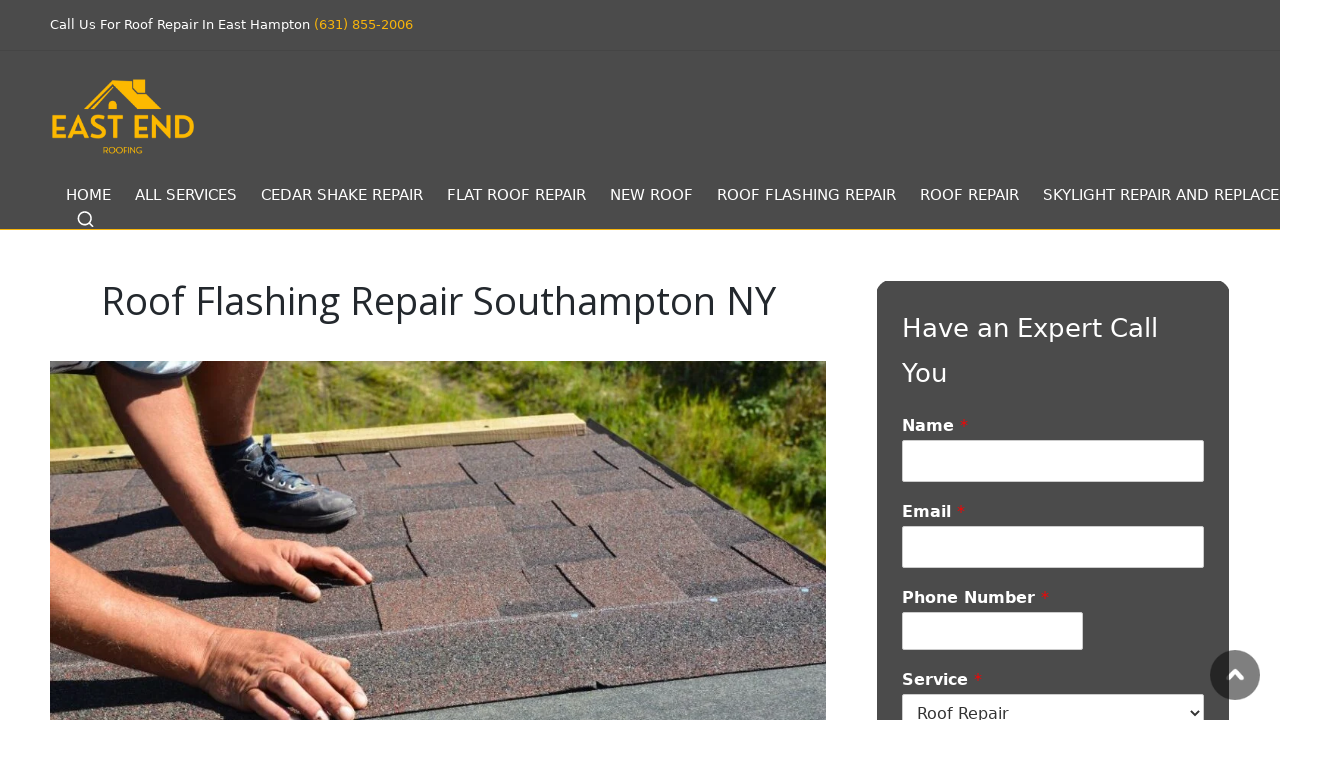

--- FILE ---
content_type: text/html; charset=UTF-8
request_url: https://roofrepaireasthampton.com/roof-flashing-repair-southampton-ny/
body_size: 19180
content:

<!DOCTYPE html>
<html lang="en-US" itemscope itemtype="http://schema.org/WebPage">
<head>
	<meta charset="UTF-8">
	<link rel="profile" href="http://gmpg.org/xfn/11">
	<meta name='robots' content='index, follow, max-image-preview:large, max-snippet:-1, max-video-preview:-1' />

            <script data-no-defer="1" data-ezscrex="false" data-cfasync="false" data-pagespeed-no-defer data-cookieconsent="ignore">
                var ctPublicFunctions = {"_ajax_nonce":"1298d97a5f","_rest_nonce":"26cd6d5048","_ajax_url":"\/wp-admin\/admin-ajax.php","_rest_url":"https:\/\/roofrepaireasthampton.com\/wp-json\/","data__cookies_type":"none","data__ajax_type":"admin_ajax","data__bot_detector_enabled":"1","data__frontend_data_log_enabled":1,"cookiePrefix":"","wprocket_detected":false,"host_url":"roofrepaireasthampton.com","text__ee_click_to_select":"Click to select the whole data","text__ee_original_email":"The complete one is","text__ee_got_it":"Got it","text__ee_blocked":"Blocked","text__ee_cannot_connect":"Cannot connect","text__ee_cannot_decode":"Can not decode email. Unknown reason","text__ee_email_decoder":"CleanTalk email decoder","text__ee_wait_for_decoding":"The magic is on the way!","text__ee_decoding_process":"Please wait a few seconds while we decode the contact data."}
            </script>
        
            <script data-no-defer="1" data-ezscrex="false" data-cfasync="false" data-pagespeed-no-defer data-cookieconsent="ignore">
                var ctPublic = {"_ajax_nonce":"1298d97a5f","settings__forms__check_internal":"0","settings__forms__check_external":"0","settings__forms__force_protection":0,"settings__forms__search_test":"1","settings__forms__wc_add_to_cart":"0","settings__data__bot_detector_enabled":"1","settings__sfw__anti_crawler":0,"blog_home":"https:\/\/roofrepaireasthampton.com\/","pixel__setting":"3","pixel__enabled":true,"pixel__url":null,"data__email_check_before_post":"1","data__email_check_exist_post":"0","data__cookies_type":"none","data__key_is_ok":true,"data__visible_fields_required":true,"wl_brandname":"Anti-Spam by CleanTalk","wl_brandname_short":"CleanTalk","ct_checkjs_key":"16678f5ead5ec337415d8c34c941d73e4104f6c5b37138af8d311315bf859065","emailEncoderPassKey":"99a8639e5df79e69e74eff81b73891ba","bot_detector_forms_excluded":"W10=","advancedCacheExists":false,"varnishCacheExists":false,"wc_ajax_add_to_cart":false}
            </script>
        <meta name="viewport" content="width=device-width, initial-scale=1">
	<!-- This site is optimized with the Yoast SEO plugin v26.8 - https://yoast.com/product/yoast-seo-wordpress/ -->
	<title>Roof Flashing Repair Southampton NY - Best Hamptons Roofing Contractor | East End Roofing Company</title>
	<link rel="canonical" href="https://roofrepaireasthampton.com/roof-flashing-repair-southampton-ny/" />
	<meta property="og:locale" content="en_US" />
	<meta property="og:type" content="article" />
	<meta property="og:title" content="Roof Flashing Repair Southampton NY - Best Hamptons Roofing Contractor | East End Roofing Company" />
	<meta property="og:description" content="Roof Flashing Repair Southampton NY One of the most crucial roofing components is roof flashing. It protects exposed areas of your roof that are prone to leaks like valleys, vents,&hellip;" />
	<meta property="og:url" content="https://roofrepaireasthampton.com/roof-flashing-repair-southampton-ny/" />
	<meta property="og:site_name" content="Best Hamptons Roofing Contractor | East End Roofing Company" />
	<meta property="article:published_time" content="2023-04-03T04:27:56+00:00" />
	<meta property="article:modified_time" content="2023-04-03T04:27:57+00:00" />
	<meta property="og:image" content="http://roofrepaireasthampton.com/wp-content/uploads/2023/04/10-1024x728.jpg" />
	<meta name="author" content="goldenroof" />
	<meta name="twitter:card" content="summary_large_image" />
	<meta name="twitter:label1" content="Written by" />
	<meta name="twitter:data1" content="goldenroof" />
	<meta name="twitter:label2" content="Est. reading time" />
	<meta name="twitter:data2" content="1 minute" />
	<script type="application/ld+json" class="yoast-schema-graph">{"@context":"https://schema.org","@graph":[{"@type":"Article","@id":"https://roofrepaireasthampton.com/roof-flashing-repair-southampton-ny/#article","isPartOf":{"@id":"https://roofrepaireasthampton.com/roof-flashing-repair-southampton-ny/"},"author":{"name":"goldenroof","@id":"https://roofrepaireasthampton.com/#/schema/person/c9cfd41eff093737b355cb097d34f7ad"},"headline":"Roof Flashing Repair Southampton NY","datePublished":"2023-04-03T04:27:56+00:00","dateModified":"2023-04-03T04:27:57+00:00","mainEntityOfPage":{"@id":"https://roofrepaireasthampton.com/roof-flashing-repair-southampton-ny/"},"wordCount":142,"publisher":{"@id":"https://roofrepaireasthampton.com/#organization"},"image":{"@id":"https://roofrepaireasthampton.com/roof-flashing-repair-southampton-ny/#primaryimage"},"thumbnailUrl":"http://roofrepaireasthampton.com/wp-content/uploads/2023/04/10-1024x728.jpg","inLanguage":"en-US"},{"@type":"WebPage","@id":"https://roofrepaireasthampton.com/roof-flashing-repair-southampton-ny/","url":"https://roofrepaireasthampton.com/roof-flashing-repair-southampton-ny/","name":"Roof Flashing Repair Southampton NY - Best Hamptons Roofing Contractor | East End Roofing Company","isPartOf":{"@id":"https://roofrepaireasthampton.com/#website"},"primaryImageOfPage":{"@id":"https://roofrepaireasthampton.com/roof-flashing-repair-southampton-ny/#primaryimage"},"image":{"@id":"https://roofrepaireasthampton.com/roof-flashing-repair-southampton-ny/#primaryimage"},"thumbnailUrl":"http://roofrepaireasthampton.com/wp-content/uploads/2023/04/10-1024x728.jpg","datePublished":"2023-04-03T04:27:56+00:00","dateModified":"2023-04-03T04:27:57+00:00","breadcrumb":{"@id":"https://roofrepaireasthampton.com/roof-flashing-repair-southampton-ny/#breadcrumb"},"inLanguage":"en-US","potentialAction":[{"@type":"ReadAction","target":["https://roofrepaireasthampton.com/roof-flashing-repair-southampton-ny/"]}]},{"@type":"ImageObject","inLanguage":"en-US","@id":"https://roofrepaireasthampton.com/roof-flashing-repair-southampton-ny/#primaryimage","url":"https://roofrepaireasthampton.com/wp-content/uploads/2023/04/10.jpg","contentUrl":"https://roofrepaireasthampton.com/wp-content/uploads/2023/04/10.jpg","width":1080,"height":768},{"@type":"BreadcrumbList","@id":"https://roofrepaireasthampton.com/roof-flashing-repair-southampton-ny/#breadcrumb","itemListElement":[{"@type":"ListItem","position":1,"name":"Home","item":"https://roofrepaireasthampton.com/"},{"@type":"ListItem","position":2,"name":"Blogs","item":"https://roofrepaireasthampton.com/blogs/"},{"@type":"ListItem","position":3,"name":"Roof Flashing Repair Southampton NY"}]},{"@type":"WebSite","@id":"https://roofrepaireasthampton.com/#website","url":"https://roofrepaireasthampton.com/","name":"Best Hamptons Roofing Contractor | East End Roofing Company","description":"East End Roofing Company","publisher":{"@id":"https://roofrepaireasthampton.com/#organization"},"potentialAction":[{"@type":"SearchAction","target":{"@type":"EntryPoint","urlTemplate":"https://roofrepaireasthampton.com/?s={search_term_string}"},"query-input":{"@type":"PropertyValueSpecification","valueRequired":true,"valueName":"search_term_string"}}],"inLanguage":"en-US"},{"@type":"Organization","@id":"https://roofrepaireasthampton.com/#organization","name":"Best Hamptons Roofing Contractor | East End Roofing Company","url":"https://roofrepaireasthampton.com/","logo":{"@type":"ImageObject","inLanguage":"en-US","@id":"https://roofrepaireasthampton.com/#/schema/logo/image/","url":"https://roofrepaireasthampton.com/wp-content/uploads/2023/04/cropped-cropped-BIGGER-BRANDED-YELLOW_East-End-Roofing-Logo-1.png","contentUrl":"https://roofrepaireasthampton.com/wp-content/uploads/2023/04/cropped-cropped-BIGGER-BRANDED-YELLOW_East-End-Roofing-Logo-1.png","width":445,"height":244,"caption":"Best Hamptons Roofing Contractor | East End Roofing Company"},"image":{"@id":"https://roofrepaireasthampton.com/#/schema/logo/image/"}},{"@type":"Person","@id":"https://roofrepaireasthampton.com/#/schema/person/c9cfd41eff093737b355cb097d34f7ad","name":"goldenroof","image":{"@type":"ImageObject","inLanguage":"en-US","@id":"https://roofrepaireasthampton.com/#/schema/person/image/","url":"https://secure.gravatar.com/avatar/99eecfd905eb6f40e82aff3f71a091a57fc80ab4257aa0d88eeea75d1e49936c?s=96&d=wavatar&r=g","contentUrl":"https://secure.gravatar.com/avatar/99eecfd905eb6f40e82aff3f71a091a57fc80ab4257aa0d88eeea75d1e49936c?s=96&d=wavatar&r=g","caption":"goldenroof"},"sameAs":["http://roofrepaireasthampton.com"],"url":"https://roofrepaireasthampton.com/author/goldenroof/"}]}</script>
	<!-- / Yoast SEO plugin. -->


<link rel='dns-prefetch' href='//fd.cleantalk.org' />
<link rel='dns-prefetch' href='//fonts.googleapis.com' />
<link rel="alternate" title="oEmbed (JSON)" type="application/json+oembed" href="https://roofrepaireasthampton.com/wp-json/oembed/1.0/embed?url=https%3A%2F%2Froofrepaireasthampton.com%2Froof-flashing-repair-southampton-ny%2F" />
<link rel="alternate" title="oEmbed (XML)" type="text/xml+oembed" href="https://roofrepaireasthampton.com/wp-json/oembed/1.0/embed?url=https%3A%2F%2Froofrepaireasthampton.com%2Froof-flashing-repair-southampton-ny%2F&#038;format=xml" />
<style id='wp-img-auto-sizes-contain-inline-css'>
img:is([sizes=auto i],[sizes^="auto," i]){contain-intrinsic-size:3000px 1500px}
/*# sourceURL=wp-img-auto-sizes-contain-inline-css */
</style>
<link rel='stylesheet' id='hfe-widgets-style-css' href='https://roofrepaireasthampton.com/wp-content/plugins/header-footer-elementor/inc/widgets-css/frontend.css?ver=2.8.1' media='all' />
<style id='wp-emoji-styles-inline-css'>

	img.wp-smiley, img.emoji {
		display: inline !important;
		border: none !important;
		box-shadow: none !important;
		height: 1em !important;
		width: 1em !important;
		margin: 0 0.07em !important;
		vertical-align: -0.1em !important;
		background: none !important;
		padding: 0 !important;
	}
/*# sourceURL=wp-emoji-styles-inline-css */
</style>
<link rel='stylesheet' id='wp-block-library-css' href='https://roofrepaireasthampton.com/wp-includes/css/dist/block-library/style.min.css?ver=6.9' media='all' />
<style id='wp-block-library-theme-inline-css'>
.wp-block-audio :where(figcaption){color:#555;font-size:13px;text-align:center}.is-dark-theme .wp-block-audio :where(figcaption){color:#ffffffa6}.wp-block-audio{margin:0 0 1em}.wp-block-code{border:1px solid #ccc;border-radius:4px;font-family:Menlo,Consolas,monaco,monospace;padding:.8em 1em}.wp-block-embed :where(figcaption){color:#555;font-size:13px;text-align:center}.is-dark-theme .wp-block-embed :where(figcaption){color:#ffffffa6}.wp-block-embed{margin:0 0 1em}.blocks-gallery-caption{color:#555;font-size:13px;text-align:center}.is-dark-theme .blocks-gallery-caption{color:#ffffffa6}:root :where(.wp-block-image figcaption){color:#555;font-size:13px;text-align:center}.is-dark-theme :root :where(.wp-block-image figcaption){color:#ffffffa6}.wp-block-image{margin:0 0 1em}.wp-block-pullquote{border-bottom:4px solid;border-top:4px solid;color:currentColor;margin-bottom:1.75em}.wp-block-pullquote :where(cite),.wp-block-pullquote :where(footer),.wp-block-pullquote__citation{color:currentColor;font-size:.8125em;font-style:normal;text-transform:uppercase}.wp-block-quote{border-left:.25em solid;margin:0 0 1.75em;padding-left:1em}.wp-block-quote cite,.wp-block-quote footer{color:currentColor;font-size:.8125em;font-style:normal;position:relative}.wp-block-quote:where(.has-text-align-right){border-left:none;border-right:.25em solid;padding-left:0;padding-right:1em}.wp-block-quote:where(.has-text-align-center){border:none;padding-left:0}.wp-block-quote.is-large,.wp-block-quote.is-style-large,.wp-block-quote:where(.is-style-plain){border:none}.wp-block-search .wp-block-search__label{font-weight:700}.wp-block-search__button{border:1px solid #ccc;padding:.375em .625em}:where(.wp-block-group.has-background){padding:1.25em 2.375em}.wp-block-separator.has-css-opacity{opacity:.4}.wp-block-separator{border:none;border-bottom:2px solid;margin-left:auto;margin-right:auto}.wp-block-separator.has-alpha-channel-opacity{opacity:1}.wp-block-separator:not(.is-style-wide):not(.is-style-dots){width:100px}.wp-block-separator.has-background:not(.is-style-dots){border-bottom:none;height:1px}.wp-block-separator.has-background:not(.is-style-wide):not(.is-style-dots){height:2px}.wp-block-table{margin:0 0 1em}.wp-block-table td,.wp-block-table th{word-break:normal}.wp-block-table :where(figcaption){color:#555;font-size:13px;text-align:center}.is-dark-theme .wp-block-table :where(figcaption){color:#ffffffa6}.wp-block-video :where(figcaption){color:#555;font-size:13px;text-align:center}.is-dark-theme .wp-block-video :where(figcaption){color:#ffffffa6}.wp-block-video{margin:0 0 1em}:root :where(.wp-block-template-part.has-background){margin-bottom:0;margin-top:0;padding:1.25em 2.375em}
/*# sourceURL=/wp-includes/css/dist/block-library/theme.min.css */
</style>
<style id='classic-theme-styles-inline-css'>
/*! This file is auto-generated */
.wp-block-button__link{color:#fff;background-color:#32373c;border-radius:9999px;box-shadow:none;text-decoration:none;padding:calc(.667em + 2px) calc(1.333em + 2px);font-size:1.125em}.wp-block-file__button{background:#32373c;color:#fff;text-decoration:none}
/*# sourceURL=/wp-includes/css/classic-themes.min.css */
</style>
<style id='global-styles-inline-css'>
:root{--wp--preset--aspect-ratio--square: 1;--wp--preset--aspect-ratio--4-3: 4/3;--wp--preset--aspect-ratio--3-4: 3/4;--wp--preset--aspect-ratio--3-2: 3/2;--wp--preset--aspect-ratio--2-3: 2/3;--wp--preset--aspect-ratio--16-9: 16/9;--wp--preset--aspect-ratio--9-16: 9/16;--wp--preset--color--black: #000000;--wp--preset--color--cyan-bluish-gray: #abb8c3;--wp--preset--color--white: #ffffff;--wp--preset--color--pale-pink: #f78da7;--wp--preset--color--vivid-red: #cf2e2e;--wp--preset--color--luminous-vivid-orange: #ff6900;--wp--preset--color--luminous-vivid-amber: #fcb900;--wp--preset--color--light-green-cyan: #7bdcb5;--wp--preset--color--vivid-green-cyan: #00d084;--wp--preset--color--pale-cyan-blue: #8ed1fc;--wp--preset--color--vivid-cyan-blue: #0693e3;--wp--preset--color--vivid-purple: #9b51e0;--wp--preset--gradient--vivid-cyan-blue-to-vivid-purple: linear-gradient(135deg,rgb(6,147,227) 0%,rgb(155,81,224) 100%);--wp--preset--gradient--light-green-cyan-to-vivid-green-cyan: linear-gradient(135deg,rgb(122,220,180) 0%,rgb(0,208,130) 100%);--wp--preset--gradient--luminous-vivid-amber-to-luminous-vivid-orange: linear-gradient(135deg,rgb(252,185,0) 0%,rgb(255,105,0) 100%);--wp--preset--gradient--luminous-vivid-orange-to-vivid-red: linear-gradient(135deg,rgb(255,105,0) 0%,rgb(207,46,46) 100%);--wp--preset--gradient--very-light-gray-to-cyan-bluish-gray: linear-gradient(135deg,rgb(238,238,238) 0%,rgb(169,184,195) 100%);--wp--preset--gradient--cool-to-warm-spectrum: linear-gradient(135deg,rgb(74,234,220) 0%,rgb(151,120,209) 20%,rgb(207,42,186) 40%,rgb(238,44,130) 60%,rgb(251,105,98) 80%,rgb(254,248,76) 100%);--wp--preset--gradient--blush-light-purple: linear-gradient(135deg,rgb(255,206,236) 0%,rgb(152,150,240) 100%);--wp--preset--gradient--blush-bordeaux: linear-gradient(135deg,rgb(254,205,165) 0%,rgb(254,45,45) 50%,rgb(107,0,62) 100%);--wp--preset--gradient--luminous-dusk: linear-gradient(135deg,rgb(255,203,112) 0%,rgb(199,81,192) 50%,rgb(65,88,208) 100%);--wp--preset--gradient--pale-ocean: linear-gradient(135deg,rgb(255,245,203) 0%,rgb(182,227,212) 50%,rgb(51,167,181) 100%);--wp--preset--gradient--electric-grass: linear-gradient(135deg,rgb(202,248,128) 0%,rgb(113,206,126) 100%);--wp--preset--gradient--midnight: linear-gradient(135deg,rgb(2,3,129) 0%,rgb(40,116,252) 100%);--wp--preset--font-size--small: 13px;--wp--preset--font-size--medium: 20px;--wp--preset--font-size--large: 36px;--wp--preset--font-size--x-large: 42px;--wp--preset--spacing--20: 0.44rem;--wp--preset--spacing--30: 0.67rem;--wp--preset--spacing--40: 1rem;--wp--preset--spacing--50: 1.5rem;--wp--preset--spacing--60: 2.25rem;--wp--preset--spacing--70: 3.38rem;--wp--preset--spacing--80: 5.06rem;--wp--preset--shadow--natural: 6px 6px 9px rgba(0, 0, 0, 0.2);--wp--preset--shadow--deep: 12px 12px 50px rgba(0, 0, 0, 0.4);--wp--preset--shadow--sharp: 6px 6px 0px rgba(0, 0, 0, 0.2);--wp--preset--shadow--outlined: 6px 6px 0px -3px rgb(255, 255, 255), 6px 6px rgb(0, 0, 0);--wp--preset--shadow--crisp: 6px 6px 0px rgb(0, 0, 0);}:where(.is-layout-flex){gap: 0.5em;}:where(.is-layout-grid){gap: 0.5em;}body .is-layout-flex{display: flex;}.is-layout-flex{flex-wrap: wrap;align-items: center;}.is-layout-flex > :is(*, div){margin: 0;}body .is-layout-grid{display: grid;}.is-layout-grid > :is(*, div){margin: 0;}:where(.wp-block-columns.is-layout-flex){gap: 2em;}:where(.wp-block-columns.is-layout-grid){gap: 2em;}:where(.wp-block-post-template.is-layout-flex){gap: 1.25em;}:where(.wp-block-post-template.is-layout-grid){gap: 1.25em;}.has-black-color{color: var(--wp--preset--color--black) !important;}.has-cyan-bluish-gray-color{color: var(--wp--preset--color--cyan-bluish-gray) !important;}.has-white-color{color: var(--wp--preset--color--white) !important;}.has-pale-pink-color{color: var(--wp--preset--color--pale-pink) !important;}.has-vivid-red-color{color: var(--wp--preset--color--vivid-red) !important;}.has-luminous-vivid-orange-color{color: var(--wp--preset--color--luminous-vivid-orange) !important;}.has-luminous-vivid-amber-color{color: var(--wp--preset--color--luminous-vivid-amber) !important;}.has-light-green-cyan-color{color: var(--wp--preset--color--light-green-cyan) !important;}.has-vivid-green-cyan-color{color: var(--wp--preset--color--vivid-green-cyan) !important;}.has-pale-cyan-blue-color{color: var(--wp--preset--color--pale-cyan-blue) !important;}.has-vivid-cyan-blue-color{color: var(--wp--preset--color--vivid-cyan-blue) !important;}.has-vivid-purple-color{color: var(--wp--preset--color--vivid-purple) !important;}.has-black-background-color{background-color: var(--wp--preset--color--black) !important;}.has-cyan-bluish-gray-background-color{background-color: var(--wp--preset--color--cyan-bluish-gray) !important;}.has-white-background-color{background-color: var(--wp--preset--color--white) !important;}.has-pale-pink-background-color{background-color: var(--wp--preset--color--pale-pink) !important;}.has-vivid-red-background-color{background-color: var(--wp--preset--color--vivid-red) !important;}.has-luminous-vivid-orange-background-color{background-color: var(--wp--preset--color--luminous-vivid-orange) !important;}.has-luminous-vivid-amber-background-color{background-color: var(--wp--preset--color--luminous-vivid-amber) !important;}.has-light-green-cyan-background-color{background-color: var(--wp--preset--color--light-green-cyan) !important;}.has-vivid-green-cyan-background-color{background-color: var(--wp--preset--color--vivid-green-cyan) !important;}.has-pale-cyan-blue-background-color{background-color: var(--wp--preset--color--pale-cyan-blue) !important;}.has-vivid-cyan-blue-background-color{background-color: var(--wp--preset--color--vivid-cyan-blue) !important;}.has-vivid-purple-background-color{background-color: var(--wp--preset--color--vivid-purple) !important;}.has-black-border-color{border-color: var(--wp--preset--color--black) !important;}.has-cyan-bluish-gray-border-color{border-color: var(--wp--preset--color--cyan-bluish-gray) !important;}.has-white-border-color{border-color: var(--wp--preset--color--white) !important;}.has-pale-pink-border-color{border-color: var(--wp--preset--color--pale-pink) !important;}.has-vivid-red-border-color{border-color: var(--wp--preset--color--vivid-red) !important;}.has-luminous-vivid-orange-border-color{border-color: var(--wp--preset--color--luminous-vivid-orange) !important;}.has-luminous-vivid-amber-border-color{border-color: var(--wp--preset--color--luminous-vivid-amber) !important;}.has-light-green-cyan-border-color{border-color: var(--wp--preset--color--light-green-cyan) !important;}.has-vivid-green-cyan-border-color{border-color: var(--wp--preset--color--vivid-green-cyan) !important;}.has-pale-cyan-blue-border-color{border-color: var(--wp--preset--color--pale-cyan-blue) !important;}.has-vivid-cyan-blue-border-color{border-color: var(--wp--preset--color--vivid-cyan-blue) !important;}.has-vivid-purple-border-color{border-color: var(--wp--preset--color--vivid-purple) !important;}.has-vivid-cyan-blue-to-vivid-purple-gradient-background{background: var(--wp--preset--gradient--vivid-cyan-blue-to-vivid-purple) !important;}.has-light-green-cyan-to-vivid-green-cyan-gradient-background{background: var(--wp--preset--gradient--light-green-cyan-to-vivid-green-cyan) !important;}.has-luminous-vivid-amber-to-luminous-vivid-orange-gradient-background{background: var(--wp--preset--gradient--luminous-vivid-amber-to-luminous-vivid-orange) !important;}.has-luminous-vivid-orange-to-vivid-red-gradient-background{background: var(--wp--preset--gradient--luminous-vivid-orange-to-vivid-red) !important;}.has-very-light-gray-to-cyan-bluish-gray-gradient-background{background: var(--wp--preset--gradient--very-light-gray-to-cyan-bluish-gray) !important;}.has-cool-to-warm-spectrum-gradient-background{background: var(--wp--preset--gradient--cool-to-warm-spectrum) !important;}.has-blush-light-purple-gradient-background{background: var(--wp--preset--gradient--blush-light-purple) !important;}.has-blush-bordeaux-gradient-background{background: var(--wp--preset--gradient--blush-bordeaux) !important;}.has-luminous-dusk-gradient-background{background: var(--wp--preset--gradient--luminous-dusk) !important;}.has-pale-ocean-gradient-background{background: var(--wp--preset--gradient--pale-ocean) !important;}.has-electric-grass-gradient-background{background: var(--wp--preset--gradient--electric-grass) !important;}.has-midnight-gradient-background{background: var(--wp--preset--gradient--midnight) !important;}.has-small-font-size{font-size: var(--wp--preset--font-size--small) !important;}.has-medium-font-size{font-size: var(--wp--preset--font-size--medium) !important;}.has-large-font-size{font-size: var(--wp--preset--font-size--large) !important;}.has-x-large-font-size{font-size: var(--wp--preset--font-size--x-large) !important;}
:where(.wp-block-post-template.is-layout-flex){gap: 1.25em;}:where(.wp-block-post-template.is-layout-grid){gap: 1.25em;}
:where(.wp-block-term-template.is-layout-flex){gap: 1.25em;}:where(.wp-block-term-template.is-layout-grid){gap: 1.25em;}
:where(.wp-block-columns.is-layout-flex){gap: 2em;}:where(.wp-block-columns.is-layout-grid){gap: 2em;}
:root :where(.wp-block-pullquote){font-size: 1.5em;line-height: 1.6;}
/*# sourceURL=global-styles-inline-css */
</style>
<link rel='stylesheet' id='cleantalk-public-css-css' href='https://roofrepaireasthampton.com/wp-content/plugins/cleantalk-spam-protect/css/cleantalk-public.min.css?ver=6.70.1_1766191735' media='all' />
<link rel='stylesheet' id='cleantalk-email-decoder-css-css' href='https://roofrepaireasthampton.com/wp-content/plugins/cleantalk-spam-protect/css/cleantalk-email-decoder.min.css?ver=6.70.1_1766191735' media='all' />
<link rel='stylesheet' id='wpsm_ac-font-awesome-front-css' href='https://roofrepaireasthampton.com/wp-content/plugins/responsive-accordion-and-collapse/css/font-awesome/css/font-awesome.min.css?ver=6.9' media='all' />
<link rel='stylesheet' id='wpsm_ac_bootstrap-front-css' href='https://roofrepaireasthampton.com/wp-content/plugins/responsive-accordion-and-collapse/css/bootstrap-front.css?ver=6.9' media='all' />
<link rel='stylesheet' id='hfe-style-css' href='https://roofrepaireasthampton.com/wp-content/plugins/header-footer-elementor/assets/css/header-footer-elementor.css?ver=2.8.1' media='all' />
<link rel='stylesheet' id='elementor-icons-css' href='https://roofrepaireasthampton.com/wp-content/plugins/elementor/assets/lib/eicons/css/elementor-icons.min.css?ver=5.46.0' media='all' />
<link rel='stylesheet' id='elementor-frontend-css' href='https://roofrepaireasthampton.com/wp-content/plugins/elementor/assets/css/frontend.min.css?ver=3.34.2' media='all' />
<link rel='stylesheet' id='elementor-post-11-css' href='https://roofrepaireasthampton.com/wp-content/uploads/elementor/css/post-11.css?ver=1768966496' media='all' />
<link rel='stylesheet' id='sinatra-styles-css' href='https://roofrepaireasthampton.com/wp-content/themes/sinatra/assets/css/style.min.css?ver=1.3' media='all' />
<link rel='stylesheet' id='sinatra-google-fonts-css' href='//fonts.googleapis.com/css?family=Open+Sans%3A400&#038;display=swap&#038;subsets=latin&#038;ver=1.3' media='' />
<link rel='stylesheet' id='sinatra-dynamic-styles-css' href='https://roofrepaireasthampton.com/wp-content/uploads/sinatra/dynamic-styles.css?ver=1767279319' media='all' />
<link rel='stylesheet' id='sinatra-elementor-css' href='https://roofrepaireasthampton.com/wp-content/themes/sinatra/assets/css/compatibility/elementor.min.css?ver=1.3' media='all' />
<link rel='stylesheet' id='hfe-elementor-icons-css' href='https://roofrepaireasthampton.com/wp-content/plugins/elementor/assets/lib/eicons/css/elementor-icons.min.css?ver=5.34.0' media='all' />
<link rel='stylesheet' id='hfe-icons-list-css' href='https://roofrepaireasthampton.com/wp-content/plugins/elementor/assets/css/widget-icon-list.min.css?ver=3.24.3' media='all' />
<link rel='stylesheet' id='hfe-social-icons-css' href='https://roofrepaireasthampton.com/wp-content/plugins/elementor/assets/css/widget-social-icons.min.css?ver=3.24.0' media='all' />
<link rel='stylesheet' id='hfe-social-share-icons-brands-css' href='https://roofrepaireasthampton.com/wp-content/plugins/elementor/assets/lib/font-awesome/css/brands.css?ver=5.15.3' media='all' />
<link rel='stylesheet' id='hfe-social-share-icons-fontawesome-css' href='https://roofrepaireasthampton.com/wp-content/plugins/elementor/assets/lib/font-awesome/css/fontawesome.css?ver=5.15.3' media='all' />
<link rel='stylesheet' id='hfe-nav-menu-icons-css' href='https://roofrepaireasthampton.com/wp-content/plugins/elementor/assets/lib/font-awesome/css/solid.css?ver=5.15.3' media='all' />
<link rel='stylesheet' id='elementor-gf-local-roboto-css' href='http://roofrepaireasthampton.com/wp-content/uploads/elementor/google-fonts/css/roboto.css?ver=1742243363' media='all' />
<link rel='stylesheet' id='elementor-gf-local-robotoslab-css' href='http://roofrepaireasthampton.com/wp-content/uploads/elementor/google-fonts/css/robotoslab.css?ver=1742243368' media='all' />
<script src="https://roofrepaireasthampton.com/wp-content/plugins/cleantalk-spam-protect/js/apbct-public-bundle.min.js?ver=6.70.1_1766191735" id="apbct-public-bundle.min-js-js"></script>
<script src="https://fd.cleantalk.org/ct-bot-detector-wrapper.js?ver=6.70.1" id="ct_bot_detector-js" defer data-wp-strategy="defer"></script>
<script src="https://roofrepaireasthampton.com/wp-includes/js/jquery/jquery.min.js?ver=3.7.1" id="jquery-core-js"></script>
<script src="https://roofrepaireasthampton.com/wp-includes/js/jquery/jquery-migrate.min.js?ver=3.4.1" id="jquery-migrate-js"></script>
<script id="jquery-js-after">
!function($){"use strict";$(document).ready(function(){$(this).scrollTop()>100&&$(".hfe-scroll-to-top-wrap").removeClass("hfe-scroll-to-top-hide"),$(window).scroll(function(){$(this).scrollTop()<100?$(".hfe-scroll-to-top-wrap").fadeOut(300):$(".hfe-scroll-to-top-wrap").fadeIn(300)}),$(".hfe-scroll-to-top-wrap").on("click",function(){$("html, body").animate({scrollTop:0},300);return!1})})}(jQuery);
!function($){'use strict';$(document).ready(function(){var bar=$('.hfe-reading-progress-bar');if(!bar.length)return;$(window).on('scroll',function(){var s=$(window).scrollTop(),d=$(document).height()-$(window).height(),p=d? s/d*100:0;bar.css('width',p+'%')});});}(jQuery);
//# sourceURL=jquery-js-after
</script>
<link rel="https://api.w.org/" href="https://roofrepaireasthampton.com/wp-json/" /><link rel="alternate" title="JSON" type="application/json" href="https://roofrepaireasthampton.com/wp-json/wp/v2/posts/784" /><link rel="EditURI" type="application/rsd+xml" title="RSD" href="https://roofrepaireasthampton.com/xmlrpc.php?rsd" />
<meta name="generator" content="WordPress 6.9" />
<link rel='shortlink' href='https://roofrepaireasthampton.com/?p=784' />
<meta name="theme-color" content="#3857F1"><meta name="generator" content="Elementor 3.34.2; features: additional_custom_breakpoints; settings: css_print_method-external, google_font-enabled, font_display-auto">
			<style>
				.e-con.e-parent:nth-of-type(n+4):not(.e-lazyloaded):not(.e-no-lazyload),
				.e-con.e-parent:nth-of-type(n+4):not(.e-lazyloaded):not(.e-no-lazyload) * {
					background-image: none !important;
				}
				@media screen and (max-height: 1024px) {
					.e-con.e-parent:nth-of-type(n+3):not(.e-lazyloaded):not(.e-no-lazyload),
					.e-con.e-parent:nth-of-type(n+3):not(.e-lazyloaded):not(.e-no-lazyload) * {
						background-image: none !important;
					}
				}
				@media screen and (max-height: 640px) {
					.e-con.e-parent:nth-of-type(n+2):not(.e-lazyloaded):not(.e-no-lazyload),
					.e-con.e-parent:nth-of-type(n+2):not(.e-lazyloaded):not(.e-no-lazyload) * {
						background-image: none !important;
					}
				}
			</style>
			<link rel="icon" href="https://roofrepaireasthampton.com/wp-content/uploads/2023/04/cropped-BIGGER-BRANDED-YELLOW_East-End-Roofing-Logo-2-32x32.png" sizes="32x32" />
<link rel="icon" href="https://roofrepaireasthampton.com/wp-content/uploads/2023/04/cropped-BIGGER-BRANDED-YELLOW_East-End-Roofing-Logo-2-192x192.png" sizes="192x192" />
<link rel="apple-touch-icon" href="https://roofrepaireasthampton.com/wp-content/uploads/2023/04/cropped-BIGGER-BRANDED-YELLOW_East-End-Roofing-Logo-2-180x180.png" />
<meta name="msapplication-TileImage" content="https://roofrepaireasthampton.com/wp-content/uploads/2023/04/cropped-BIGGER-BRANDED-YELLOW_East-End-Roofing-Logo-2-270x270.png" />
</head>

<body class="wp-singular post-template-default single single-post postid-784 single-format-standard wp-custom-logo wp-embed-responsive wp-theme-sinatra ehf-template-sinatra ehf-stylesheet-sinatra sinatra-topbar__separators-regular sinatra-layout__fw-stretched sinatra-header-layout-1 sinatra-menu-animation-underline sinatra-header__separators-regular si-single-title-in-content si-page-title-align-center si-has-sidebar si-sticky-sidebar sinatra-sidebar-style-3 sinatra-sidebar-position__right-sidebar si-sidebar-r__after-content entry-media-hover-style-1 sinatra-copyright-layout-1 si-input-supported validate-comment-form si-menu-accessibility elementor-default elementor-kit-11">



<div id="si-preloader">
	
<div class="preloader-1">
	<div></div>
</div><!-- END .si-preloader-1 -->
</div><!-- END #si-preloader -->
<div id="page" class="hfeed site">
	<a class="skip-link screen-reader-text" href="#content">Skip to content</a>

	
	<header id="masthead" class="site-header" role="banner" itemtype="https://schema.org/WPHeader" itemscope="itemscope">
		
<div id="sinatra-topbar" class="si-container__wide sinatra-hide-mobile-tablet">
	<div class="si-container">
		<div class="si-flex-row">
			<div class="col-md flex-basis-auto start-sm"><div class="si-topbar-widget__text si-topbar-widget sinatra-all"><span>Call Us For Roof Repair In East Hampton <a href="tel:6318552006">(631) 855-2006</a></span></div><!-- END .si-topbar-widget --></div>
			<div class="col-md flex-basis-auto end-sm"></div>
		</div>
	</div>
</div><!-- END #sinatra-topbar -->
<div id="sinatra-header" class="si-container__wide">
		<div id="sinatra-header-inner">
	
<div class="si-container si-header-container">

	
<div class="sinatra-logo si-header-element" itemtype="https://schema.org/Organization" itemscope="itemscope">
	<div class="logo-inner"><a href="https://roofrepaireasthampton.com/" rel="home" class="" itemprop="url">
					<img src="https://roofrepaireasthampton.com/wp-content/uploads/2023/04/cropped-cropped-BIGGER-BRANDED-YELLOW_East-End-Roofing-Logo-1.png" alt="Best Hamptons Roofing Contractor | East End Roofing Company" width="445" height="244" class="" srcset="https://roofrepaireasthampton.com/wp-content/uploads/2023/04/cropped-cropped-BIGGER-BRANDED-YELLOW_East-End-Roofing-Logo-1.png 1x, https://roofrepaireasthampton.com/wp-content/uploads/2023/04/cropped-BIGGER-BRANDED-YELLOW_East-End-Roofing-Logo-1.png 2x" itemprop="logo"/>
				</a></div></div><!-- END .sinatra-logo -->

<nav class="site-navigation main-navigation sinatra-primary-nav sinatra-nav si-header-element" role="navigation" itemtype="https://schema.org/SiteNavigationElement" itemscope="itemscope" aria-label="Site Navigation">
<ul id="sinatra-primary-nav" class="menu"><li id="menu-item-301" class="menu-item menu-item-type-post_type menu-item-object-page menu-item-home menu-item-301"><a href="https://roofrepaireasthampton.com/"><span>HOME</span></a></li>
<li id="menu-item-302" class="menu-item menu-item-type-post_type menu-item-object-page menu-item-302"><a href="https://roofrepaireasthampton.com/services/"><span>ALL SERVICES</span></a></li>
<li id="menu-item-1197" class="menu-item menu-item-type-post_type menu-item-object-page menu-item-1197"><a href="https://roofrepaireasthampton.com/cedar-shake-repair/"><span>CEDAR SHAKE REPAIR</span></a></li>
<li id="menu-item-1196" class="menu-item menu-item-type-post_type menu-item-object-page menu-item-1196"><a href="https://roofrepaireasthampton.com/flat-roof-repair/"><span>FLAT ROOF REPAIR</span></a></li>
<li id="menu-item-1232" class="menu-item menu-item-type-post_type menu-item-object-page menu-item-1232"><a href="https://roofrepaireasthampton.com/new-roof/"><span>NEW ROOF</span></a></li>
<li id="menu-item-1231" class="menu-item menu-item-type-post_type menu-item-object-page menu-item-1231"><a href="https://roofrepaireasthampton.com/roof-flashing-repair/"><span>ROOF FLASHING REPAIR</span></a></li>
<li id="menu-item-1230" class="menu-item menu-item-type-post_type menu-item-object-page menu-item-1230"><a href="https://roofrepaireasthampton.com/roof-repair/"><span>ROOF REPAIR</span></a></li>
<li id="menu-item-1229" class="menu-item menu-item-type-post_type menu-item-object-page menu-item-1229"><a href="https://roofrepaireasthampton.com/skylight-repair-and-replacement/"><span>SKYLIGHT REPAIR AND REPLACEMENT</span></a></li>
</ul></nav><!-- END .sinatra-nav -->
<div class="si-header-widgets si-header-element sinatra-widget-location-right"><div class="si-header-widget__search si-header-widget sinatra-hide-mobile-tablet"><div class="si-widget-wrapper">
<div aria-haspopup="true">
	<a href="#" class="si-search">
		<svg class="si-icon" aria-label="Search" xmlns="http://www.w3.org/2000/svg" width="32" height="32" viewBox="0 0 32 32"><path d="M28.962 26.499l-4.938-4.938c1.602-2.002 2.669-4.671 2.669-7.474 0-6.673-5.339-12.012-12.012-12.012s-12.012 5.339-12.012 12.012c0 6.673 5.339 12.012 12.012 12.012 2.803 0 5.472-0.934 7.474-2.669l4.938 4.938c0.267 0.267 0.667 0.4 0.934 0.4s0.667-0.133 0.934-0.4c0.534-0.534 0.534-1.335 0-1.868zM5.339 14.087c0-5.205 4.137-9.342 9.342-9.342s9.342 4.137 9.342 9.342c0 2.536-1.068 4.938-2.669 6.54 0 0 0 0 0 0s0 0 0 0c-1.735 1.735-4.004 2.669-6.54 2.669-5.339 0.133-9.476-4.004-9.476-9.209z"></path></svg>	</a><!-- END .si-search -->

	<div class="si-search-simple si-search-container dropdown-item">
		<form role="search" aria-label="Site Search" method="get" class="si-search-form" action="https://roofrepaireasthampton.com/">

			<label class="si-form-label">
				<span class="screen-reader-text">Search for:</span>
				<input type="search" class="si-input-search" placeholder="Search" value="" name="s" autocomplete="off">
			</label><!-- END .sinara-form-label -->

			
			<button type="submit" class="sinatra-animate-arrow right-arrow" aria-hidden="true" role="button" tabindex="-1">
				<svg xmlns="http://www.w3.org/2000/svg" xmlns:xlink="http://www.w3.org/1999/xlink" x="0px" y="0px" width="30px" height="18px" viewBox="0 0 30 18" enable-background="new 0 0 30 18" xml:space="preserve">
					
					<path class="arrow-handle" d="M2.511,9.007l7.185-7.221c0.407-0.409,0.407-1.071,0-1.48s-1.068-0.409-1.476,0L0.306,8.259 c-0.408,0.41-0.408,1.072,0,1.481l7.914,7.952c0.407,0.408,1.068,0.408,1.476,0s0.407-1.07,0-1.479L2.511,9.007z">
					</path>
					
					<path class="arrow-bar" fill-rule="evenodd" clip-rule="evenodd" d="M1,8h28.001c0.551,0,1,0.448,1,1c0,0.553-0.449,1-1,1H1c-0.553,0-1-0.447-1-1
					                            C0,8.448,0.447,8,1,8z">
					</path>
				</svg>
			</button>
		</form>
	</div><!-- END .si-search-simple -->
</div>
</div></div><!-- END .si-header-widget --></div><!-- END .si-header-widgets -->
	<span class="si-header-element si-mobile-nav">
				<button class="si-hamburger hamburger--spin si-hamburger-sinatra-primary-nav" aria-label="Menu" aria-controls="sinatra-primary-nav" type="button">

			
			<span class="hamburger-box">
				<span class="hamburger-inner"></span>
			</span>

		</button>
			</span>

</div><!-- END .si-container -->
	</div><!-- END #sinatra-header-inner -->
	</div><!-- END #sinatra-header -->
			</header><!-- #masthead .site-header -->

	
		<div id="main" class="site-main">

		
<div class="si-container">

	<div id="primary" class="content-area">

		
		<main id="content" class="site-content" role="main" itemscope itemtype="http://schema.org/Blog">

			

<article id="post-784" class="sinatra-article post-784 post type-post status-publish format-standard hentry category-uncategorized" itemscope="" itemtype="https://schema.org/CreativeWork">

	
<header class="entry-header">

	
	<h1 class="entry-title" itemprop="headline">
		Roof Flashing Repair Southampton NY	</h1>

</header>

<div class="entry-content si-entry" itemprop="text">
	
<figure class="wp-block-image size-large"><img fetchpriority="high" decoding="async" width="1024" height="728" src="http://roofrepaireasthampton.com/wp-content/uploads/2023/04/10-1024x728.jpg" alt="Roof Inspection Cutchogue NY" class="wp-image-523" srcset="https://roofrepaireasthampton.com/wp-content/uploads/2023/04/10-1024x728.jpg 1024w, https://roofrepaireasthampton.com/wp-content/uploads/2023/04/10-300x213.jpg 300w, https://roofrepaireasthampton.com/wp-content/uploads/2023/04/10-768x546.jpg 768w, https://roofrepaireasthampton.com/wp-content/uploads/2023/04/10.jpg 1080w" sizes="(max-width: 1024px) 100vw, 1024px" /></figure>



<h1 class="wp-block-heading">Roof Flashing Repair Southampton NY</h1>



<p>One of the most crucial roofing components is roof flashing. It protects exposed areas of your roof that are prone to leaks like valleys, vents, walls and chimneys from water penetration. It also diverts the water away from these areas and into the gutter system.</p>



<h2 class="wp-block-heading">Roof Flashing Expert Repair or DIY</h2>



<p>Unfortunately, roof flashing can deteriorate over time, causing leaks and other problems. Fortunately, our team of residential roofing experts is highly skilled in repairing or replacing damaged flashings. If your roof flashing is leaking, call us at East End Roofing to schedule a roofing inspection.</p>



<p>Trying to do roof flashing repairs on your own can lead to more damage than good. This is why it is important to have an expert handle the installation and repairs of flashings on your roof.</p>
</div>



</article><!-- #post-784 -->


		</main><!-- #content .site-content -->

		
	</div><!-- #primary .content-area -->

	
<aside id="secondary" class="widget-area si-sidebar-container" itemtype="http://schema.org/WPSideBar" itemscope="itemscope" role="complementary">

	<div class="si-sidebar-inner">
		
		<div id="wpforms-widget-2" class="si-sidebar-widget si-widget si-entry widget wpforms-widget"><div class="wpforms-container wpforms-container-full" id="wpforms-421"><form id="wpforms-form-421" class="wpforms-validate wpforms-form wpforms-ajax-form" data-formid="421" method="post" enctype="multipart/form-data" action="/roof-flashing-repair-southampton-ny/" data-token="cf1cfa3b14a07738580a377e7a5f51e0" data-token-time="1769061119"><div class="wpforms-head-container"><div class="wpforms-title">Have an Expert Call You</div></div><noscript class="wpforms-error-noscript">Please enable JavaScript in your browser to complete this form.</noscript><div class="wpforms-field-container"><div id="wpforms-421-field_0-container" class="wpforms-field wpforms-field-name" data-field-id="0"><label class="wpforms-field-label" for="wpforms-421-field_0">Name <span class="wpforms-required-label">*</span></label><input type="text" id="wpforms-421-field_0" class="wpforms-field-large wpforms-field-required" name="wpforms[fields][0]" required></div><div id="wpforms-421-field_1-container" class="wpforms-field wpforms-field-email" data-field-id="1"><label class="wpforms-field-label" for="wpforms-421-field_1">Email <span class="wpforms-required-label">*</span></label><input type="email" id="wpforms-421-field_1" class="wpforms-field-large wpforms-field-required" name="wpforms[fields][1]" spellcheck="false" required></div><div id="wpforms-421-field_4-container" class="wpforms-field wpforms-field-number" data-field-id="4"><label class="wpforms-field-label" for="wpforms-421-field_4">Phone Number <span class="wpforms-required-label">*</span></label><input type="number" id="wpforms-421-field_4" class="wpforms-field-medium wpforms-field-required" name="wpforms[fields][4]" step="any" required></div><div id="wpforms-421-field_3-container" class="wpforms-field wpforms-field-select wpforms-field-select-style-classic" data-field-id="3"><label class="wpforms-field-label" for="wpforms-421-field_3">Service <span class="wpforms-required-label">*</span></label><select id="wpforms-421-field_3" class="wpforms-field-large wpforms-field-required" name="wpforms[fields][3]" required="required"><option value="Roof Repair"  class="choice-1 depth-1"  >Roof Repair</option><option value="Roof Replacement"  class="choice-2 depth-1"  >Roof Replacement</option><option value="Roof Flashing"  class="choice-3 depth-1"  >Roof Flashing</option><option value="Roof Install"  class="choice-4 depth-1"  >Roof Install</option><option value="Roof Leak Repairs"  class="choice-5 depth-1"  >Roof Leak Repairs</option></select></div></div><!-- .wpforms-field-container --><div class="wpforms-submit-container" ><input type="hidden" name="wpforms[id]" value="421"><input type="hidden" name="page_title" value="Roof Flashing Repair Southampton NY"><input type="hidden" name="page_url" value="https://roofrepaireasthampton.com/roof-flashing-repair-southampton-ny/"><input type="hidden" name="url_referer" value=""><input type="hidden" name="page_id" value="784"><input type="hidden" name="wpforms[post_id]" value="784"><button type="submit" name="wpforms[submit]" id="wpforms-submit-421" class="wpforms-submit" data-alt-text="Sending..." data-submit-text="Get A Free Quote" aria-live="assertive" value="wpforms-submit">Get A Free Quote</button><img src="https://roofrepaireasthampton.com/wp-content/plugins/wpforms-lite/assets/images/submit-spin.svg" class="wpforms-submit-spinner" style="display: none;" width="26" height="26" alt="Loading"></div><input type="hidden" id="ct_checkjs_wpforms_fa7cdfad1a5aaf8370ebeda47a1ff1c3" name="ct_checkjs_wpforms" value="0" /><script>setTimeout(function(){var ct_input_name = "ct_checkjs_wpforms_fa7cdfad1a5aaf8370ebeda47a1ff1c3";if (document.getElementById(ct_input_name) !== null) {var ct_input_value = document.getElementById(ct_input_name).value;document.getElementById(ct_input_name).value = document.getElementById(ct_input_name).value.replace(ct_input_value, '16678f5ead5ec337415d8c34c941d73e4104f6c5b37138af8d311315bf859065');}}, 1000);</script><input
                    class="apbct_special_field apbct_email_id__wp_wpforms"
                    name="apbct__email_id__wp_wpforms"
                    aria-label="apbct__label_id__wp_wpforms"
                    type="text" size="30" maxlength="200" autocomplete="off"
                    value=""
                /></form></div>  <!-- .wpforms-container --></div>
			</div>

</aside><!--#secondary .widget-area -->


</div><!-- END .si-container -->

		
	</div><!-- #main .site-main -->
	
	
			<footer id="colophon" class="site-footer" role="contentinfo" itemtype="http://schema.org/WPFooter" itemscope="itemscope">

			
<div id="sinatra-footer" >
	<div class="si-container">
		<div class="si-flex-row" id="sinatra-footer-widgets">

							<div class="sinatra-footer-column col-xs-12 col-sm-6 stretch-xs col-md-4 center-text">
					<div id="block-4" class="si-footer-widget si-widget si-entry widget widget_block widget_text">
<p>At East End Roofing Company, we are dedicated to delivering exceptional roofing solutions with a focus on quality and customer satisfaction, ensuring that each project is completed to the highest standards. Our experienced team specializes in a comprehensive range of services, including cedar shake repair, flat roof repair, and new roof installations, all designed to meet your specific needs with precision and care. We take pride in our commitment to excellence and reliability, offering expert craftsmanship and personalized attention to every detail, so you can enjoy peace of mind knowing your home is in capable hands.</p>
</div>				</div>
								<div class="sinatra-footer-column col-xs-12 col-sm-6 stretch-xs col-md-4 center-text">
					<div id="block-10" class="si-footer-widget si-widget si-entry widget widget_block">
<h2 class="wp-block-heading">Links</h2>
</div><div id="block-11" class="si-footer-widget si-widget si-entry widget widget_block">
<ul class="wp-block-list">
<li><a href="https://roofrepaireasthampton.com/cedar-shake-repair/">CEDAR SHAKE REPAIR</a></li>



<li><a href="https://roofrepaireasthampton.com/flat-roof-repair/">FLAT ROOF REPAIR</a></li>



<li><a href="https://roofrepaireasthampton.com/new-roof/">NEW ROOF</a></li>



<li><a href="https://roofrepaireasthampton.com/roof-flashing-repair/">ROOF FLASHING REPAIR</a></li>



<li><a href="https://roofrepaireasthampton.com/roof-repair/">ROOF REPAIR</a></li>



<li><a href="https://roofrepaireasthampton.com/skylight-repair-and-replacement/">SKYLIGHT REPAIR &amp; REPLACEMENT</a></li>



<li><a href="https://roofrepaireasthampton.com/blogs/">BLOGS</a></li>



<li><a href="https://roofrepaireasthampton.com/free-estimate/">FREE ESTIMATE</a></li>
</ul>
</div>				</div>
								<div class="sinatra-footer-column col-xs-12 col-sm-6 stretch-xs col-md-4 center-text">
					<div id="block-13" class="si-footer-widget si-widget si-entry widget widget_block">
<h3 class="wp-block-heading">Contact Us</h3>
</div><div id="block-14" class="si-footer-widget si-widget si-entry widget widget_block widget_text">
<p><strong>Phone:</strong> (631) 855-2006<br><strong>Email:</strong> <a><span 
                data-original-string='s4H7Q+Db/7CjTzNUAb3fCQ==dffzMzXaZZ0HZOjCcb000n+CcwVZRz0blIwuSK2Qqi1gkE='
                class='apbct-email-encoder'
                title='This contact has been encoded by Anti-Spam by CleanTalk. Click to decode. To finish the decoding make sure that JavaScript is enabled in your browser.'>in<span class="apbct-blur">**</span>@<span class="apbct-blur">***********</span>ny.com</span></a></p>
</div>				</div>
				
		</div><!-- END .si-flex-row -->
	</div><!-- END .si-container -->
</div><!-- END #sinatra-footer -->

<div id="sinatra-copyright" class="contained-separator">
	<div class="si-container">
		<div class="si-flex-row">

			<div class="col-xs-12 center-xs col-md flex-basis-auto start-md"><div class="si-copyright-widget__text si-copyright-widget sinatra-all"><span>Copyright 2026 — Best Hamptons Roofing Contractor | East End Roofing Company. All rights reserved. </span></div><!-- END .si-copyright-widget --></div>
			<div class="col-xs-12 center-xs col-md flex-basis-auto end-md"></div>

		</div><!-- END .si-flex-row -->
	</div>
</div><!-- END #sinatra-copyright -->

		</footer><!-- #colophon .site-footer -->
	
	
</div><!-- END #page -->
<script type="speculationrules">
{"prefetch":[{"source":"document","where":{"and":[{"href_matches":"/*"},{"not":{"href_matches":["/wp-*.php","/wp-admin/*","/wp-content/uploads/*","/wp-content/*","/wp-content/plugins/*","/wp-content/themes/sinatra/*","/*\\?(.+)"]}},{"not":{"selector_matches":"a[rel~=\"nofollow\"]"}},{"not":{"selector_matches":".no-prefetch, .no-prefetch a"}}]},"eagerness":"conservative"}]}
</script>
			<script>
				const lazyloadRunObserver = () => {
					const lazyloadBackgrounds = document.querySelectorAll( `.e-con.e-parent:not(.e-lazyloaded)` );
					const lazyloadBackgroundObserver = new IntersectionObserver( ( entries ) => {
						entries.forEach( ( entry ) => {
							if ( entry.isIntersecting ) {
								let lazyloadBackground = entry.target;
								if( lazyloadBackground ) {
									lazyloadBackground.classList.add( 'e-lazyloaded' );
								}
								lazyloadBackgroundObserver.unobserve( entry.target );
							}
						});
					}, { rootMargin: '200px 0px 200px 0px' } );
					lazyloadBackgrounds.forEach( ( lazyloadBackground ) => {
						lazyloadBackgroundObserver.observe( lazyloadBackground );
					} );
				};
				const events = [
					'DOMContentLoaded',
					'elementor/lazyload/observe',
				];
				events.forEach( ( event ) => {
					document.addEventListener( event, lazyloadRunObserver );
				} );
			</script>
			<link rel='stylesheet' id='wpforms-classic-full-css' href='https://roofrepaireasthampton.com/wp-content/plugins/wpforms-lite/assets/css/frontend/classic/wpforms-full.min.css?ver=1.9.8.7' media='all' />
<script src="https://roofrepaireasthampton.com/wp-content/plugins/responsive-accordion-and-collapse/js/accordion-custom.js?ver=6.9" id="call_ac-custom-js-front-js"></script>
<script src="https://roofrepaireasthampton.com/wp-content/plugins/responsive-accordion-and-collapse/js/accordion.js?ver=6.9" id="call_ac-js-front-js"></script>
<script id="wpfront-scroll-top-js-extra">
var wpfront_scroll_top_data = {"data":{"css":"#wpfront-scroll-top-container{position:fixed;cursor:pointer;z-index:9999;border:none;outline:none;background-color:rgba(0,0,0,0);box-shadow:none;outline-style:none;text-decoration:none;opacity:0;display:none;align-items:center;justify-content:center;margin:0;padding:0}#wpfront-scroll-top-container.show{display:flex;opacity:1}#wpfront-scroll-top-container .sr-only{position:absolute;width:1px;height:1px;padding:0;margin:-1px;overflow:hidden;clip:rect(0,0,0,0);white-space:nowrap;border:0}#wpfront-scroll-top-container .text-holder{padding:3px 10px;-webkit-border-radius:3px;border-radius:3px;-webkit-box-shadow:4px 4px 5px 0px rgba(50,50,50,.5);-moz-box-shadow:4px 4px 5px 0px rgba(50,50,50,.5);box-shadow:4px 4px 5px 0px rgba(50,50,50,.5)}#wpfront-scroll-top-container{right:20px;bottom:20px;}#wpfront-scroll-top-container img{width:50px;height:50px;}#wpfront-scroll-top-container .text-holder{color:#ffffff;background-color:#000000;width:50px;height:50px;line-height:50px;}#wpfront-scroll-top-container .text-holder:hover{background-color:#000000;}#wpfront-scroll-top-container i{color:#000000;}","html":"\u003Cbutton id=\"wpfront-scroll-top-container\" aria-label=\"\" title=\"\" \u003E\u003Cimg src=\"https://roofrepaireasthampton.com/wp-content/plugins/wpfront-scroll-top/includes/assets/icons/1.png\" alt=\"\" title=\"\"\u003E\u003C/button\u003E","data":{"hide_iframe":false,"button_fade_duration":0,"auto_hide":false,"auto_hide_after":2,"scroll_offset":100,"button_opacity":0.8,"button_action":"top","button_action_element_selector":"","button_action_container_selector":"html, body","button_action_element_offset":0,"scroll_duration":400}}};
//# sourceURL=wpfront-scroll-top-js-extra
</script>
<script src="https://roofrepaireasthampton.com/wp-content/plugins/wpfront-scroll-top/includes/assets/wpfront-scroll-top.min.js?ver=3.0.1.09211" id="wpfront-scroll-top-js" defer data-wp-strategy="defer"></script>
<script id="sinatra-js-js-extra">
var sinatra_vars = {"ajaxurl":"https://roofrepaireasthampton.com/wp-admin/admin-ajax.php","nonce":"2a7258f65c","responsive-breakpoint":"960","sticky-header":{"enabled":true,"hide_on":[]},"strings":{"comments_toggle_show":"Leave a Comment","comments_toggle_hide":"Hide Comments"}};
//# sourceURL=sinatra-js-js-extra
</script>
<script src="https://roofrepaireasthampton.com/wp-content/themes/sinatra/assets/js/sinatra.min.js?ver=1.3" id="sinatra-js-js"></script>
<script src="https://roofrepaireasthampton.com/wp-content/plugins/wpforms-lite/assets/lib/jquery.validate.min.js?ver=1.21.0" id="wpforms-validation-js"></script>
<script src="https://roofrepaireasthampton.com/wp-content/plugins/wpforms-lite/assets/lib/mailcheck.min.js?ver=1.1.2" id="wpforms-mailcheck-js"></script>
<script src="https://roofrepaireasthampton.com/wp-content/plugins/wpforms-lite/assets/lib/punycode.min.js?ver=1.0.0" id="wpforms-punycode-js"></script>
<script src="https://roofrepaireasthampton.com/wp-content/plugins/wpforms-lite/assets/js/share/utils.min.js?ver=1.9.8.7" id="wpforms-generic-utils-js"></script>
<script src="https://roofrepaireasthampton.com/wp-content/plugins/wpforms-lite/assets/js/frontend/wpforms.min.js?ver=1.9.8.7" id="wpforms-js"></script>
<script src="https://roofrepaireasthampton.com/wp-content/plugins/wpforms-lite/assets/js/frontend/fields/address.min.js?ver=1.9.8.7" id="wpforms-address-field-js"></script>
	<script>
	!function(){var e=-1<navigator.userAgent.toLowerCase().indexOf("webkit"),t=-1<navigator.userAgent.toLowerCase().indexOf("opera"),n=-1<navigator.userAgent.toLowerCase().indexOf("msie");(e||t||n)&&document.getElementById&&window.addEventListener&&window.addEventListener("hashchange",function(){var e,t=location.hash.substring(1);/^[A-z0-9_-]+$/.test(t)&&(e=document.getElementById(t))&&(/^(?:a|select|input|button|textarea)$/i.test(e.tagName)||(e.tabIndex=-1),e.focus())},!1)}();
	</script>
	<script id="wp-emoji-settings" type="application/json">
{"baseUrl":"https://s.w.org/images/core/emoji/17.0.2/72x72/","ext":".png","svgUrl":"https://s.w.org/images/core/emoji/17.0.2/svg/","svgExt":".svg","source":{"concatemoji":"https://roofrepaireasthampton.com/wp-includes/js/wp-emoji-release.min.js?ver=6.9"}}
</script>
<script type="module">
/*! This file is auto-generated */
const a=JSON.parse(document.getElementById("wp-emoji-settings").textContent),o=(window._wpemojiSettings=a,"wpEmojiSettingsSupports"),s=["flag","emoji"];function i(e){try{var t={supportTests:e,timestamp:(new Date).valueOf()};sessionStorage.setItem(o,JSON.stringify(t))}catch(e){}}function c(e,t,n){e.clearRect(0,0,e.canvas.width,e.canvas.height),e.fillText(t,0,0);t=new Uint32Array(e.getImageData(0,0,e.canvas.width,e.canvas.height).data);e.clearRect(0,0,e.canvas.width,e.canvas.height),e.fillText(n,0,0);const a=new Uint32Array(e.getImageData(0,0,e.canvas.width,e.canvas.height).data);return t.every((e,t)=>e===a[t])}function p(e,t){e.clearRect(0,0,e.canvas.width,e.canvas.height),e.fillText(t,0,0);var n=e.getImageData(16,16,1,1);for(let e=0;e<n.data.length;e++)if(0!==n.data[e])return!1;return!0}function u(e,t,n,a){switch(t){case"flag":return n(e,"\ud83c\udff3\ufe0f\u200d\u26a7\ufe0f","\ud83c\udff3\ufe0f\u200b\u26a7\ufe0f")?!1:!n(e,"\ud83c\udde8\ud83c\uddf6","\ud83c\udde8\u200b\ud83c\uddf6")&&!n(e,"\ud83c\udff4\udb40\udc67\udb40\udc62\udb40\udc65\udb40\udc6e\udb40\udc67\udb40\udc7f","\ud83c\udff4\u200b\udb40\udc67\u200b\udb40\udc62\u200b\udb40\udc65\u200b\udb40\udc6e\u200b\udb40\udc67\u200b\udb40\udc7f");case"emoji":return!a(e,"\ud83e\u1fac8")}return!1}function f(e,t,n,a){let r;const o=(r="undefined"!=typeof WorkerGlobalScope&&self instanceof WorkerGlobalScope?new OffscreenCanvas(300,150):document.createElement("canvas")).getContext("2d",{willReadFrequently:!0}),s=(o.textBaseline="top",o.font="600 32px Arial",{});return e.forEach(e=>{s[e]=t(o,e,n,a)}),s}function r(e){var t=document.createElement("script");t.src=e,t.defer=!0,document.head.appendChild(t)}a.supports={everything:!0,everythingExceptFlag:!0},new Promise(t=>{let n=function(){try{var e=JSON.parse(sessionStorage.getItem(o));if("object"==typeof e&&"number"==typeof e.timestamp&&(new Date).valueOf()<e.timestamp+604800&&"object"==typeof e.supportTests)return e.supportTests}catch(e){}return null}();if(!n){if("undefined"!=typeof Worker&&"undefined"!=typeof OffscreenCanvas&&"undefined"!=typeof URL&&URL.createObjectURL&&"undefined"!=typeof Blob)try{var e="postMessage("+f.toString()+"("+[JSON.stringify(s),u.toString(),c.toString(),p.toString()].join(",")+"));",a=new Blob([e],{type:"text/javascript"});const r=new Worker(URL.createObjectURL(a),{name:"wpTestEmojiSupports"});return void(r.onmessage=e=>{i(n=e.data),r.terminate(),t(n)})}catch(e){}i(n=f(s,u,c,p))}t(n)}).then(e=>{for(const n in e)a.supports[n]=e[n],a.supports.everything=a.supports.everything&&a.supports[n],"flag"!==n&&(a.supports.everythingExceptFlag=a.supports.everythingExceptFlag&&a.supports[n]);var t;a.supports.everythingExceptFlag=a.supports.everythingExceptFlag&&!a.supports.flag,a.supports.everything||((t=a.source||{}).concatemoji?r(t.concatemoji):t.wpemoji&&t.twemoji&&(r(t.twemoji),r(t.wpemoji)))});
//# sourceURL=https://roofrepaireasthampton.com/wp-includes/js/wp-emoji-loader.min.js
</script>
<script type='text/javascript'>
/* <![CDATA[ */
var wpforms_settings = {"val_required":"This field is required.","val_email":"Please enter a valid email address.","val_email_suggestion":"Did you mean {suggestion}?","val_email_suggestion_title":"Click to accept this suggestion.","val_email_restricted":"This email address is not allowed.","val_number":"Please enter a valid number.","val_number_positive":"Please enter a valid positive number.","val_minimum_price":"Amount entered is less than the required minimum.","val_confirm":"Field values do not match.","val_checklimit":"You have exceeded the number of allowed selections: {#}.","val_limit_characters":"{count} of {limit} max characters.","val_limit_words":"{count} of {limit} max words.","val_min":"Please enter a value greater than or equal to {0}.","val_max":"Please enter a value less than or equal to {0}.","val_recaptcha_fail_msg":"Google reCAPTCHA verification failed, please try again later.","val_turnstile_fail_msg":"Cloudflare Turnstile verification failed, please try again later.","val_inputmask_incomplete":"Please fill out the field in required format.","uuid_cookie":"","locale":"en","country":"","country_list_label":"Country list","wpforms_plugin_url":"https:\/\/roofrepaireasthampton.com\/wp-content\/plugins\/wpforms-lite\/","gdpr":"","ajaxurl":"https:\/\/roofrepaireasthampton.com\/wp-admin\/admin-ajax.php","mailcheck_enabled":"1","mailcheck_domains":[],"mailcheck_toplevel_domains":["dev"],"is_ssl":"1","currency_code":"USD","currency_thousands":",","currency_decimals":"2","currency_decimal":".","currency_symbol":"$","currency_symbol_pos":"left","val_requiredpayment":"Payment is required.","val_creditcard":"Please enter a valid credit card number.","readOnlyDisallowedFields":["captcha","content","divider","hidden","html","entry-preview","pagebreak","payment-total"],"error_updating_token":"Error updating token. Please try again or contact support if the issue persists.","network_error":"Network error or server is unreachable. Check your connection or try again later.","token_cache_lifetime":"86400","hn_data":[],"address_field":{"list_countries_without_states":["GB","DE","CH","NL"]}}
/* ]]> */
</script>

</body>
</html>


--- FILE ---
content_type: text/css
request_url: https://roofrepaireasthampton.com/wp-content/uploads/sinatra/dynamic-styles.css?ver=1767279319
body_size: 3935
content:
#si-scroll-top:hover::before,.si-btn,input[type=submit],input[type=reset],.comment-form input[type=checkbox]:checked,#comments .bypostauthor-badge,.single .post-tags a:hover,.single .post-category .cat-links a:hover,.tagcloud a:hover,#main .mejs-controls .mejs-time-rail .mejs-time-current,.si-btn.sinatra-read-more::after,.post_format-post-format-quote .si-blog-entry-content .quote-post-bg::after,.si-hover-slider .post-category a,.si-single-title-in-page-header.single .page-header .post-category a,.entry-media > a:hover .entry-media-icon::before,.si-pre-footer-cta-style-1 #si-pre-footer .si-flex-row::after,.si-pre-footer-cta-style-2 #si-pre-footer::after,.select2-container--default .select2-results__option--highlighted[aria-selected],.si-input-supported input[type=radio]:checked::before,.si-input-supported input[type=checkbox]:checked,.sinatra-sidebar-style-2 #secondary .widget-title::before,.sinatra-sidebar-style-2 .elementor-widget-sidebar .widget-title::before,.widget .cat-item a:hover + span,.widget_archive li a:hover + span,.widget .cat-item.current-cat a + span,#sinatra-footer .widget .cat-item a:hover + span,#sinatra-footer .widget_archive li a:hover + span,#sinatra-footer .widget .cat-item.current-cat a + span,.si-btn.btn-outline:hover,#infinite-handle span{background-color:#3857F1;}.si-btn:hover,#infinite-handle span:hover,input[type=submit]:hover,input[type=reset]:hover,input[type=reset]:focus,.si-btn:focus,input[type=submit]:focus,.si-hover-slider .post-category a:hover,.si-single-title-in-page-header.single .page-header .post-category a:hover{background-color:#5671f4;}mark,span.highlight,code,kbd,var,samp,tt{background-color:rgba(56,87,241,0.09);}code.block{background-color:rgba(56,87,241,0.075);}.content-area a:not(.si-btn):not(.wp-block-button__link),#secondary .sinatra-core-custom-list-widget .si-entry a:not(.si-btn),#secondary a:not(.si-btn):hover,.si-header-widgets .si-header-widget.sinatra-active .si-icon.si-search,.sinatra-logo .site-title a:hover,#sinatra-header-inner .sinatra-nav > ul > li > a:hover,#sinatra-header-inner .sinatra-nav > ul > li.menu-item-has-children:hover > a,#sinatra-header-inner .sinatra-nav > ul > li.current-menu-item > a,#sinatra-header-inner .sinatra-nav > ul > li.current-menu-ancestor > a,#sinatra-header-inner .sinatra-nav > ul > li.page_item_has_children:hover > a,#sinatra-header-inner .sinatra-nav > ul > li.current_page_item > a,#sinatra-header-inner .sinatra-nav > ul > li.current_page_ancestor > a,#sinatra-topbar .sinatra-nav > ul > li > a:hover,#sinatra-topbar .sinatra-nav > ul > li.menu-item-has-children:hover > a,#sinatra-topbar .sinatra-nav > ul > li.current-menu-item > a,#sinatra-topbar .sinatra-nav > ul > li.current-menu-ancestor > a,.si-topbar-widget__text a:hover,.si-topbar-widget__text a,.sinatra-social-nav > ul > li > a .si-icon.bottom-icon,.si-header-widgets a:not(.si-btn):hover,#sinatra-header-inner .si-header-widgets .sinatra-active,.sinatra-pagination .navigation .nav-links .page-numbers:hover,.widget .cat-item.current-cat > a,.widget ul li.current_page_item > a,#main .search-form .search-submit:hover,#colophon .search-form .search-submit:hover,#cancel-comment-reply-link:hover,.comment-form .required,.navigation .nav-links .page-numbers:hover,#main .entry-meta a:hover,#main .author-box-title a:hover,.single .post-category a,.page-links span:hover,.site-content .page-links span:hover,.navigation .nav-links .page-numbers.current,.page-links > span,.site-content .page-links > span,.si-btn.btn-outline,code,kbd,var,samp,tt,.is-mobile-menu-active .si-hamburger,.si-hamburger:hover,.single #main .post-nav a:hover,#sinatra-topbar .si-topbar-widget__text .si-icon{color:#3857F1;}#page ::-moz-selection{background-color:#3857F1;color:#FFF;}#page ::selection{background-color:#3857F1;color:#FFF;}#comments .comment-actions .reply a:hover,.comment-form input[type=checkbox]:checked,.comment-form input[type=checkbox]:focus,.comment-form input[type=radio]:checked,.comment-form input[type=radio]:focus,.single .post-category a,#colophon,#secondary .widget-title,.elementor-widget-sidebar .widget-title,.si-hover-slider .post-category a,.si-single-title-in-page-header.single .page-header .post-category a,.si-entry blockquote,.wp-block-quote.is-style-large,.wp-block-quote.is-large,.wp-block-quote.has-text-align-right,.navigation .nav-links .page-numbers.current,.page-links > span,.site-content .page-links > span,.si-input-supported input[type=radio]:checked,.si-input-supported input[type=checkbox]:checked,.si-btn.btn-outline{border-color:#3857F1;}#masthead .si-header-widgets .dropdown-item::after,.sinatra-nav > ul .sub-menu::after,textarea:focus,input[type="text"]:focus,input[type="email"]:focus,input[type=password]:focus,input[type=tel]:focus,input[type=url]:focus,input[type=search]:focus,input[type=date]:focus{border-bottom-color:#3857F1;outline:none !important;}.si-header-widgets .dropdown-item,.preloader-1 > div,.sinatra-nav .sub-menu{border-top-color:#3857F1;}.sinatra-animate-arrow:hover .arrow-handle,.sinatra-animate-arrow:hover .arrow-bar,.sinatra-animate-arrow:focus .arrow-handle,.sinatra-animate-arrow:focus .arrow-bar,.sinatra-pagination .navigation .nav-links .page-numbers.next:hover .sinatra-animate-arrow .arrow-handle,.sinatra-pagination .navigation .nav-links .page-numbers.prev:hover .sinatra-animate-arrow .arrow-handle,.sinatra-pagination .navigation .nav-links .page-numbers.next:hover .sinatra-animate-arrow .arrow-bar,.sinatra-pagination .navigation .nav-links .page-numbers.prev:hover .sinatra-animate-arrow .arrow-bar{fill:#3857F1;}.si-input-supported input[type=checkbox]:focus:hover{box-shadow:inset 0 0 0 2px #3857F1;}#sinatra-topbar{background:#4b4b4b;background:-webkit-linear-gradient(45deg,#4b4b4b 0,#4b4b4b 100%);background:-o-linear-gradient(45deg,#4b4b4b 0,#4b4b4b 100%);background:linear-gradient(45deg,#4b4b4b 0,#4b4b4b 100%);}#sinatra-topbar{border-color:rgba(0,0,0,.085);border-style:solid;border-bottom-width:1px;}.si-topbar-widget::after{background-color:#cccccc;}#sinatra-topbar{color:#ffffff;}.si-topbar-widget__text a,.si-topbar-widget .sinatra-nav > ul > li > a,.si-topbar-widget__socials .sinatra-social-nav > ul > li > a,#sinatra-topbar .si-topbar-widget__text .si-icon{color:#f7b40b;}#sinatra-header-inner{background:#4b4b4b;}.sinatra-logo .site-description{color:#ffffff;}#sinatra-header,.si-header-widgets a:not(.si-btn),.sinatra-logo a,.si-hamburger{color:#ffffff;}.si-header-widgets a:not(.si-btn):hover,#sinatra-header-inner .si-header-widgets .sinatra-active,.sinatra-logo .site-title a:hover,.si-hamburger:hover,.is-mobile-menu-active .si-hamburger,#sinatra-header-inner .sinatra-nav > ul > li > a:hover,#sinatra-header-inner .sinatra-nav > ul > li.menu-item-has-children:hover > a,#sinatra-header-inner .sinatra-nav > ul > li.current-menu-item > a,#sinatra-header-inner .sinatra-nav > ul > li.current-menu-ancestor > a,#sinatra-header-inner .sinatra-nav > ul > li.page_item_has_children:hover > a,#sinatra-header-inner .sinatra-nav > ul > li.current_page_item > a,#sinatra-header-inner .sinatra-nav > ul > li.current_page_ancestor > a{color:#f7b40b;}#sinatra-header-inner{border-color:#f7b40b;border-style:solid;border-bottom-width:1px;}.si-header-widget::after{background-color:#cccccc;}@media screen and (max-width:960px){#sinatra-header-inner .sinatra-nav{display:none;color:#000;}.si-mobile-nav{display:inline-flex;}#sinatra-header-inner{position:relative;}#sinatra-header-inner .sinatra-nav > ul > li > a{color:inherit;}#sinatra-header-inner .si-nav-container{position:static;border:none;}#sinatra-header-inner .site-navigation{display:none;position:absolute;top:100%;width:100%;left:0;right:0;margin:-1px 0 0;background:#FFF;border-top:1px solid #eaeaea;box-shadow:0 15px 25px -10px rgba(50,52,54,0.125);z-index:999;font-size:1rem;padding:0;}#sinatra-header-inner .site-navigation > ul{max-height:initial;display:block;}#sinatra-header-inner .site-navigation > ul > li > a{padding:0 !important;}#sinatra-header-inner .site-navigation > ul li{display:block;width:100%;padding:0;margin:0;margin-left:0 !important;}#sinatra-header-inner .site-navigation > ul .sub-menu{position:static;display:none;border:none;box-shadow:none;border:0;opacity:1;visibility:visible;font-size:rem(14px);transform:none;background:#f8f8f8;pointer-events:all;min-width:initial;left:0;padding:0;margin:0;border-radius:0;line-height:inherit;}#sinatra-header-inner .site-navigation > ul .sub-menu > li > a > span{padding-left:50px !important;}#sinatra-header-inner .site-navigation > ul .sub-menu .sub-menu > li > a > span{padding-left:70px !important;}#sinatra-header-inner .site-navigation > ul .sub-menu a > span{padding:10px 30px 10px 50px;}#sinatra-header-inner .site-navigation > ul a{padding:0;position:relative;border-bottom:1px solid #eaeaea;background:none;}#sinatra-header-inner .site-navigation > ul a > span{padding:10px 30px !important;width:100%;display:block;}#sinatra-header-inner .site-navigation > ul a > span::after,#sinatra-header-inner .site-navigation > ul a > span::before{display:none !important;}#sinatra-header-inner .site-navigation > ul a > span.description{display:none;}#sinatra-header-inner .site-navigation > ul .menu-item-has-children > a > span{max-width:calc(100% - 50px);}#sinatra-header-inner .sinatra-nav .menu-item-has-children>a > span,#sinatra-header-inner .sinatra-nav .page_item_has_children>a > span{border-right:1px solid rgba(0,0,0,.09);}#sinatra-header-inner .sinatra-nav .menu-item-has-children>a > .si-icon,#sinatra-header-inner .sinatra-nav .page_item_has_children>a > .si-icon{transform:none;width:50px;margin:0;position:absolute;right:0;pointer-events:none;height:1em;}#sinatra-header-inner .site-navigation > ul .menu-item-has-children.si-open > a > .si-icon{transform:rotate(180deg);}.sinatra-header-layout-3 .sinatra-widget-location-left .dropdown-item{left:auto;right:-7px;}.sinatra-header-layout-3 .sinatra-widget-location-left .dropdown-item::after{left:auto;right:8px;}.sinatra-nav .sub-menu li.current-menu-item > a{font-weight:bold;}}.sinatra-nav.si-header-element,.sinatra-header-layout-1 .si-header-widgets,.sinatra-header-layout-2 .si-header-widgets{font-size:0.9375rem;}#colophon{background:#4b4b4b;}#colophon{color:#ffffff;}#colophon a{color:#f7b40b;}#colophon a:hover,#colophon li.current_page_item > a,#colophon .sinatra-social-nav > ul > li > a .si-icon.bottom-icon{color:#FFFFFF;}#colophon .widget-title{color:#fff;}#secondary{width:30%;}body:not(.sinatra-no-sidebar) #primary{max-width:70%;}.sinatra-layout__boxed-separated.author .author-box,.sinatra-layout__boxed-separated #content,.sinatra-layout__boxed-separated.sinatra-sidebar-style-3 #secondary .si-widget,.sinatra-layout__boxed-separated.sinatra-sidebar-style-3 .elementor-widget-sidebar .si-widget,.sinatra-layout__boxed-separated.blog .sinatra-article,.sinatra-layout__boxed-separated.search-results .sinatra-article,.sinatra-layout__boxed-separated.category .sinatra-article{background-color:#ffffff;}@media screen and (max-width:960px){.sinatra-layout__boxed-separated #page{background-color:#ffffff;}}.sinatra-layout__boxed #page{background-color:#ffffff;}body{color:#30373e;}.comment-form .comment-notes,#comments .no-comments,#page .wp-caption .wp-caption-text,#comments .comment-meta,.comments-closed,.entry-meta,.si-entry cite,legend,.si-page-header-description,.page-links em,.site-content .page-links em,.single .entry-footer .last-updated,.single .post-nav .post-nav-title,#main .widget_recent_comments span,#main .widget_recent_entries span,#main .widget_calendar table > caption,.post-thumb-caption,.wp-block-image figcaption,.wp-block-embed figcaption{color:rgba(48,55,62,0.73);}.navigation .nav-links .page-numbers svg{fill:rgba(48,55,62,0.73);}.content-area a:not(.si-btn):not(.wp-block-button__link):hover,#secondary .sinatra-core-custom-list-widget .si-entry a:not(.si-btn):hover,.si-breadcrumbs a:hover{color:#23282d;}h1,h2,h3,h4,.h4,h5,h6,.h1,.h2,.h3,.sinatra-logo .site-title,.error-404 .page-header h1{color:#23282d;}.si-container,.alignfull.si-wrap-content > div{max-width:1200px;}.sinatra-layout__boxed #page,.sinatra-layout__boxed.si-sticky-header.sinatra-is-mobile #sinatra-header-inner,.sinatra-layout__boxed.si-sticky-header:not(.sinatra-header-layout-3) #sinatra-header-inner,.sinatra-layout__boxed.si-sticky-header:not(.sinatra-is-mobile).sinatra-header-layout-3 #sinatra-header-inner .si-nav-container > .si-container{max-width:1300px;}.sinatra-logo img{max-height:80px;}.sinatra-logo img.si-svg-logo{height:80px;}.sinatra-logo .logo-inner{margin-top:25px;margin-bottom:25px;}@media only screen and (max-width:768px){.sinatra-logo .logo-inner{}}@media only screen and (max-width:480px){.sinatra-logo .logo-inner{}}.si-tsp-header .sinatra-logo img{max-height:30px;}.si-tsp-header .sinatra-logo img.si-svg-logo{height:30px;}.si-tsp-header .sinatra-logo .logo-inner{}@media only screen and (max-width:768px){.si-tsp-header .sinatra-logo .logo-inner{}}@media only screen and (max-width:480px){.si-tsp-header .sinatra-logo .logo-inner{}}#page .page-header .page-title{font-size:1.625rem;}.si-page-title-align-left .page-header.si-has-page-title,.si-page-title-align-right .page-header.si-has-page-title,.si-page-title-align-center .page-header .si-page-header-wrapper{padding-top:30px;padding-bottom:30px;}@media only screen and (max-width:768px){.si-page-title-align-left .page-header.si-has-page-title,.si-page-title-align-right .page-header.si-has-page-title,.si-page-title-align-center .page-header .si-page-header-wrapper{}}@media only screen and (max-width:480px){.si-page-title-align-left .page-header.si-has-page-title,.si-page-title-align-right .page-header.si-has-page-title,.si-page-title-align-center .page-header .si-page-header-wrapper{}}.si-tsp-header:not(.si-tsp-absolute) #masthead{background:rgba(0,0,0,.025);}.page-header{background:rgba(0,0,0,.025);}.page-header{border-color:rgba(0,0,0,.062);border-style:solid;border-bottom-width:1px;}.si-breadcrumbs{padding-top:15px;padding-bottom:15px;}@media only screen and (max-width:768px){.si-breadcrumbs{}}@media only screen and (max-width:480px){.si-breadcrumbs{}}#sinatra-copyright a:hover,#sinatra-copyright .sinatra-social-nav > ul > li > a .si-icon.bottom-icon,#sinatra-copyright .sinatra-nav > ul > li.current-menu-item > a,#sinatra-copyright .sinatra-nav > ul > li.current-menu-ancestor > a,#sinatra-copyright .sinatra-nav > ul > li:hover > a{color:#FFFFFF;}#sinatra-copyright.contained-separator > .si-container::before{background-color:rgba(255,255,255,0.1);}#sinatra-copyright.fw-separator{border-top-color:rgba(255,255,255,0.1);}html{font-size:16px;}*{-moz-osx-font-smoothing:grayscale;-webkit-font-smoothing:antialiased;}body{font-weight:400;font-family:-apple-system,system-ui,BlinkMacSystemFont,"Segoe UI",Roboto,Oxygen-Sans,Ubuntu,Cantarell,"Helvetica Neue",sans-serif;;font-size:0.9375rem;line-height:1.733;}h1,.h1,.sinatra-logo .site-title,.page-header .page-title,h2,.h2,h3,.h3,h4,.h4,h5,h6{font-weight:500;font-style:normal;text-transform:none;text-decoration:none;}h1,.h1,.sinatra-logo .site-title,.page-header .page-title{font-family:"Open Sans",Helvetica,Arial,sans-serif;font-size:2.375rem;line-height:1.1;}h2,.h2{font-family:"Open Sans",Helvetica,Arial,sans-serif;font-size:1.875rem;line-height:1.25;}h3,.h3{font-family:"Open Sans",Helvetica,Arial,sans-serif;font-size:1.625rem;line-height:1.25;}h4,.h4{font-family:"Open Sans",Helvetica,Arial,sans-serif;font-size:1.25rem;line-height:1.5;}h5{font-family:"Open Sans",Helvetica,Arial,sans-serif;font-size:1rem;line-height:1.5;}h6{text-transform:uppercase;font-family:"Open Sans",Helvetica,Arial,sans-serif;letter-spacing:2px;font-size:0.6875rem;line-height:1.72;}h1 em,h2 em,h3 em,h4 em,h5 em,h6 em,.h1 em,.h2 em,.h3 em,.h4 em,.sinatra-logo .site-title em,.error-404 .page-header h1 em{font-style:italic;}h1 em,h2 em,h3 em,h4 em,h5 em,h6 em,.h1 em,.h2 em,.h3 em,.h4 em,.sinatra-logo .site-title em,.error-404 .page-header h1 em{font-style:italic;}#sinatra-header .sinatra-logo .site-title{font-size:1.875rem;}#main .widget-title{font-size:1rem;}#colophon .widget-title{font-size:1.24em;}.si-single-title-in-page-header #page .page-header .si-page-header-wrapper{padding-top:152px;padding-bottom:90px;}@media only screen and (max-width:768px){.si-single-title-in-page-header #page .page-header .si-page-header-wrapper{padding-top:90px;padding-bottom:55px;}}@media only screen and (max-width:480px){.si-single-title-in-page-header #page .page-header .si-page-header-wrapper{}}.single-post .entry-content{font-size:1.2rem;}.si-btn,body:not(.wp-customizer) input[type=submit],.site-main .woocommerce #respond input#submit,.site-main .woocommerce a.button,.site-main .woocommerce button.button,.site-main .woocommerce input.button,.woocommerce ul.products li.product .added_to_cart,.woocommerce ul.products li.product .button,.woocommerce div.product form.cart .button,.woocommerce #review_form #respond .form-submit input,#infinite-handle span{color:#FFFFFF;border-color:rgba(0,0,0,0.12);border-width:1px;border-top-left-radius:2px;border-top-right-radius:2px;border-bottom-right-radius:2px;border-bottom-left-radius:2px;}.si-btn:hover,.si-btn:focus,body:not(.wp-customizer) input[type=submit]:hover,body:not(.wp-customizer) input[type=submit]:focus,.site-main .woocommerce #respond input#submit:hover,.site-main .woocommerce #respond input#submit:focus,.site-main .woocommerce a.button:hover,.site-main .woocommerce a.button:focus,.site-main .woocommerce button.button:hover,.site-main .woocommerce button.button:focus,.site-main .woocommerce input.button:hover,.site-main .woocommerce input.button:focus,.woocommerce ul.products li.product .added_to_cart:hover,.woocommerce ul.products li.product .added_to_cart:focus,.woocommerce ul.products li.product .button:hover,.woocommerce ul.products li.product .button:focus,.woocommerce div.product form.cart .button:hover,.woocommerce div.product form.cart .button:focus,.woocommerce #review_form #respond .form-submit input:hover,.woocommerce #review_form #respond .form-submit input:focus,#infinite-handle span:hover{color:#FFFFFF;border-color:rgba(0,0,0,0.12);}.si-btn,body:not(.wp-customizer) input[type=submit],.site-main .woocommerce #respond input#submit,.site-main .woocommerce a.button,.site-main .woocommerce button.button,.site-main .woocommerce input.button,.woocommerce ul.products li.product .added_to_cart,.woocommerce ul.products li.product .button,.woocommerce div.product form.cart .button,.woocommerce #review_form #respond .form-submit input,#infinite-handle span{font-weight:500;font-size:0.9375rem;line-height:1.4;}.btn-secondary,.si-btn.btn-secondary{color:#FFFFFF;border-color:rgba(0,0,0,0.12);border-width:1px;background-color:#23282d;border-top-left-radius:2px;border-top-right-radius:2px;border-bottom-right-radius:2px;border-bottom-left-radius:2px;}.btn-secondary:hover,.btn-secondary:focus,.si-btn.btn-secondary:hover,.si-btn.btn-secondary:focus{color:#FFFFFF;border-color:rgba(0,0,0,0.12);background-color:#3e4750;}.btn-secondary,.si-btn.btn-secondary{font-weight:500;font-size:0.9375rem;line-height:1.4;}.si-btn.btn-text-1,.btn-text-1{color:#23282d;}.si-btn.btn-text-1:hover,.si-btn.btn-text-1:focus,.btn-text-1:hover,.btn-text-1:focus{color:#3857F1;}.si-btn.btn-text-1 > span::before{background-color:#3857F1;}.si-btn.btn-text-1,.btn-text-1{font-weight:500;font-size:0.9375rem;line-height:1.4;}.sinatra-core-custom-list-widget .si-icon,.sinatra-core-custom-list-widget svg{fill:#3857F1;color:#3857F1;}#main .si-posts-list-widget-meta{color:rgba(48,55,62,0.75);}div.si-sidebar-inner{background-color:#4B4B4B;color:white;border-radius:15px;}h4.widget-title{font-family:sans-serif;color:white;font-size:2rem}.sinatra-sidebar-style-3 #secondary .si-widget{border:1px solid white;border-radius:1px;margin-bottom:20px;padding:25px;}.our-response{padding-left:.81em !important;font-style:italic !important;font-size:1.21em;}.your-question{padding-left:.21em !important;font-size:1.51em;}.Skylight-repair-serv-page-FAQsect{font-size:1.81em !important;padding-top:.8em;}.form-container{width:100%;background:linear-gradient(#212121,#212121) padding-box,linear-gradient(145deg,transparent 35%,#F7B40B,#40c9ff) border-box;border:2px solid transparent;padding:32px 24px;font-size:14px;font-family:inherit;color:white;display:flex;flex-direction:column;gap:20px;box-sizing:border-box;border-radius:16px;}.wpforms-submit{background-color:white!important;border-radius:15px!important;box-shadow:5px 5px #F7B40B!important;font-size:20px!important;}#block-10 h2,h3{color:white!important;}.cl5{display:flex;justify-content:center; gap:10px;} .cl5 .elementor-widget-button{flex:1;max-width:50%; box-sizing:border-box;}@media only screen and (max-width:700px){.si-header-container{height:13vh!important;}}.si-has-page-title{display:none;} .blog .sinatra-article{border:2px solid #F7B40B;color:#4B4B4B;padding:5px;border-radius:15px;}@media only screen and (max-width:599px){.sinatra-article{border:none;}}.site-content{display:grid;grid-template-columns:1fr 1fr;gap:20px;} .hfeed .site-content{grid-template-columns:1fr;gap:5px!important;}.page-numbers{color:#F7B40B!important;font-weight:bold!important;font-size:15px!important;}.current{border-color:#4B4B4B!important;}.entry-footer a:hover{color:#F7B40B!important;}@media only screen and (max-width:767px){.logo-inner{margin-top:10px!important;}}#wpfront-scroll-top-container{display:inline!important;opacity:1!important;}